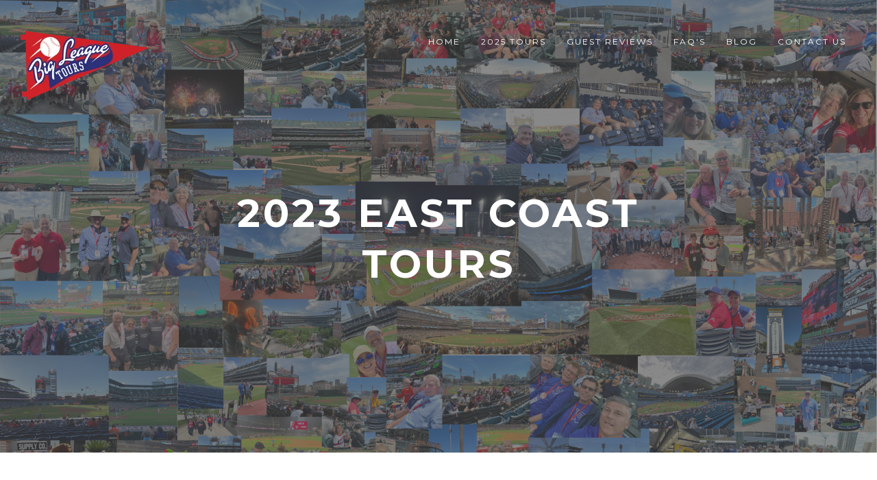

--- FILE ---
content_type: text/html; charset=UTF-8
request_url: https://www.bigleaguetours.com/2023-east-coast-tours
body_size: 4643
content:
<!doctype html><!--[if lt IE 7]> <html class="no-js lt-ie9 lt-ie8 lt-ie7" lang="en" > <![endif]--><!--[if IE 7]>    <html class="no-js lt-ie9 lt-ie8" lang="en" >        <![endif]--><!--[if IE 8]>    <html class="no-js lt-ie9" lang="en" >               <![endif]--><!--[if gt IE 8]><!--><html class="no-js" lang="en"><!--<![endif]--><head>
    <meta charset="utf-8">
    <meta http-equiv="X-UA-Compatible" content="IE=edge,chrome=1">
    <meta name="author" content="Big League Tours, Inc.">
    <meta name="description" content="">
    <meta name="generator" content="HubSpot">
    <title>2023 - East Coast Tours</title>
    <link rel="shortcut icon" href="https://www.bigleaguetours.com/hubfs/social-suggested-images/www.bigleaguetours.comhs-fshubfsNew*BLT_logo-Banner-1.png">
    
<meta name="viewport" content="width=device-width, initial-scale=1">

    <script src="/hs/hsstatic/jquery-libs/static-1.1/jquery/jquery-1.7.1.js"></script>
<script>hsjQuery = window['jQuery'];</script>
    <meta property="og:description" content="">
    <meta property="og:title" content="2023 - East Coast Tours">
    <meta name="twitter:description" content="">
    <meta name="twitter:title" content="2023 - East Coast Tours">

    

    
    <style>
a.cta_button{-moz-box-sizing:content-box !important;-webkit-box-sizing:content-box !important;box-sizing:content-box !important;vertical-align:middle}.hs-breadcrumb-menu{list-style-type:none;margin:0px 0px 0px 0px;padding:0px 0px 0px 0px}.hs-breadcrumb-menu-item{float:left;padding:10px 0px 10px 10px}.hs-breadcrumb-menu-divider:before{content:'›';padding-left:10px}.hs-featured-image-link{border:0}.hs-featured-image{float:right;margin:0 0 20px 20px;max-width:50%}@media (max-width: 568px){.hs-featured-image{float:none;margin:0;width:100%;max-width:100%}}.hs-screen-reader-text{clip:rect(1px, 1px, 1px, 1px);height:1px;overflow:hidden;position:absolute !important;width:1px}
</style>

    

    
    <link rel="canonical" href="https://www.bigleaguetours.com/2023-east-coast-tours">


<meta property="og:url" content="https://www.bigleaguetours.com/2023-east-coast-tours">
<meta name="twitter:card" content="summary">
<link rel="stylesheet" href="//7052064.fs1.hubspotusercontent-na1.net/hubfs/7052064/hub_generated/template_assets/DEFAULT_ASSET/1767723259071/template_layout.min.css">


<link rel="stylesheet" href="https://www.bigleaguetours.com/hubfs/hub_generated/template_assets/1/28145654387/1743583455851/template_stratus-style.min.css">




</head>
<body class="landing-page one-column   hs-content-id-53082426984 hs-site-page page hs-content-path-2023-east-coast-tours hs-content-name-2023-east-coast-tours  " style="">
    <div class="header-container-wrapper">
    <div class="header-container container-fluid">

<div class="row-fluid-wrapper row-depth-1 row-number-1 ">
<div class="row-fluid ">
<div class="span12 widget-span widget-type-global_group " style="" data-widget-type="global_group" data-x="0" data-w="12">
<div class="" data-global-widget-path="generated_global_groups/28145654388.html"><div class="row-fluid-wrapper row-depth-1 row-number-1 ">
<div class="row-fluid ">
<div class="span3 widget-span widget-type-custom_widget " style="" data-widget-type="custom_widget" data-x="0" data-w="3">
<div id="hs_cos_wrapper_module_158655063710159" class="hs_cos_wrapper hs_cos_wrapper_widget hs_cos_wrapper_type_module widget-type-rich_text" style="" data-hs-cos-general-type="widget" data-hs-cos-type="module"><span id="hs_cos_wrapper_module_158655063710159_" class="hs_cos_wrapper hs_cos_wrapper_widget hs_cos_wrapper_type_rich_text" style="" data-hs-cos-general-type="widget" data-hs-cos-type="rich_text"><p><img src="https://www.bigleaguetours.com/hs-fs/hubfs/New*BLT_logo-Banner-1.png?width=186&amp;height=102&amp;name=New*BLT_logo-Banner-1.png" alt="New*BLT_logo-Banner-1" width="186" height="102" style="width: 186px;" srcset="https://www.bigleaguetours.com/hs-fs/hubfs/New*BLT_logo-Banner-1.png?width=93&amp;height=51&amp;name=New*BLT_logo-Banner-1.png 93w, https://www.bigleaguetours.com/hs-fs/hubfs/New*BLT_logo-Banner-1.png?width=186&amp;height=102&amp;name=New*BLT_logo-Banner-1.png 186w, https://www.bigleaguetours.com/hs-fs/hubfs/New*BLT_logo-Banner-1.png?width=279&amp;height=153&amp;name=New*BLT_logo-Banner-1.png 279w, https://www.bigleaguetours.com/hs-fs/hubfs/New*BLT_logo-Banner-1.png?width=372&amp;height=204&amp;name=New*BLT_logo-Banner-1.png 372w, https://www.bigleaguetours.com/hs-fs/hubfs/New*BLT_logo-Banner-1.png?width=465&amp;height=255&amp;name=New*BLT_logo-Banner-1.png 465w, https://www.bigleaguetours.com/hs-fs/hubfs/New*BLT_logo-Banner-1.png?width=558&amp;height=306&amp;name=New*BLT_logo-Banner-1.png 558w" sizes="(max-width: 186px) 100vw, 186px"></p>
<p>&nbsp;</p></span></div>

</div><!--end widget-span -->
<div class="span9 widget-span widget-type-custom_widget custom-menu-primary" style="" data-widget-type="custom_widget" data-x="3" data-w="9">
<div id="hs_cos_wrapper_module_1558466883520239" class="hs_cos_wrapper hs_cos_wrapper_widget hs_cos_wrapper_type_module widget-type-menu" style="" data-hs-cos-general-type="widget" data-hs-cos-type="module">
<span id="hs_cos_wrapper_module_1558466883520239_" class="hs_cos_wrapper hs_cos_wrapper_widget hs_cos_wrapper_type_menu" style="" data-hs-cos-general-type="widget" data-hs-cos-type="menu"><div id="hs_menu_wrapper_module_1558466883520239_" class="hs-menu-wrapper active-branch flyouts hs-menu-flow-horizontal" role="navigation" data-sitemap-name="default" data-menu-id="172366899076" aria-label="Navigation Menu">
 <ul role="menu">
  <li class="hs-menu-item hs-menu-depth-1" role="none"><a href="https://www.bigleaguetours.com/homepage-2025" role="menuitem">Home</a></li>
  <li class="hs-menu-item hs-menu-depth-1 hs-item-has-children" role="none"><a href="javascript:;" aria-haspopup="true" aria-expanded="false" role="menuitem">2025 Tours</a>
   <ul role="menu" class="hs-menu-children-wrapper">
    <li class="hs-menu-item hs-menu-depth-2" role="none"><a href="https://www.bigleaguetours.com/japan-tour-2025" role="menuitem">Japan</a></li>
    <li class="hs-menu-item hs-menu-depth-2 hs-item-has-children" role="none"><a href="javascript:;" role="menuitem">East Coast</a>
     <ul role="menu" class="hs-menu-children-wrapper">
      <li class="hs-menu-item hs-menu-depth-3" role="none"><a href="https://www.bigleaguetours.com/east-coast-may-tour-2025" role="menuitem">East Coast May</a></li>
      <li class="hs-menu-item hs-menu-depth-3" role="none"><a href="https://www.bigleaguetours.com/classics-may-tour-2025" role="menuitem">Classics May</a></li>
      <li class="hs-menu-item hs-menu-depth-3" role="none"><a href="https://www.bigleaguetours.com/atlantic-beltway-may-tour-2025" role="menuitem">Atlantic Beltway May</a></li>
      <li class="hs-menu-item hs-menu-depth-3" role="none"><a href="https://www.bigleaguetours.com/east-coast-august-tour-2025" role="menuitem">East Coast August</a></li>
      <li class="hs-menu-item hs-menu-depth-3" role="none"><a href="https://www.bigleaguetours.com/atlantic-beltway-tour-august-2025" role="menuitem">Atlantic Beltway August</a></li>
      <li class="hs-menu-item hs-menu-depth-3" role="none"><a href="https://www.bigleaguetours.com/hall-of-fame-august-tour-2025" role="menuitem">Hall of Fame August</a></li>
     </ul></li>
    <li class="hs-menu-item hs-menu-depth-2" role="none"><a href="https://www.bigleaguetours.com/mideast-july-tour-2025" role="menuitem">Mideast</a></li>
    <li class="hs-menu-item hs-menu-depth-2 hs-item-has-children" role="none"><a href="javascript:;" role="menuitem">Midwest</a>
     <ul role="menu" class="hs-menu-children-wrapper">
      <li class="hs-menu-item hs-menu-depth-3" role="none"><a href="https://www.bigleaguetours.com/midwest-july-tour-2025" role="menuitem">Midwest July</a></li>
      <li class="hs-menu-item hs-menu-depth-3" role="none"><a href="https://www.bigleaguetours.com/windy-city-july-tour-2025" role="menuitem">Windy City July</a></li>
     </ul></li>
    <li class="hs-menu-item hs-menu-depth-2" role="none"><a href="https://www.bigleaguetours.com/southeast-april-tour-2025" role="menuitem">Southeast</a></li>
    <li class="hs-menu-item hs-menu-depth-2" role="none"><a href="https://www.bigleaguetours.com/southwest-april-2025" role="menuitem">Southwest</a></li>
    <li class="hs-menu-item hs-menu-depth-2 hs-item-has-children" role="none"><a href="javascript:;" role="menuitem">West Coast</a>
     <ul role="menu" class="hs-menu-children-wrapper">
      <li class="hs-menu-item hs-menu-depth-3" role="none"><a href="https://www.bigleaguetours.com/west-coast-june-tour-2025" role="menuitem">West Coast June</a></li>
      <li class="hs-menu-item hs-menu-depth-3" role="none"><a href="https://www.bigleaguetours.com/california-gold-june-tour-2025" role="menuitem">California Gold June</a></li>
      <li class="hs-menu-item hs-menu-depth-3" role="none"><a href="https://www.bigleaguetours.com/bay-area-plus-june-tour-2025" role="menuitem">Bay Area Plus June</a></li>
      <li class="hs-menu-item hs-menu-depth-3" role="none"><a href="https://www.bigleaguetours.com/southern-cal-june-tour-2025" role="menuitem">Southern Cal June</a></li>
     </ul></li>
   </ul></li>
  <li class="hs-menu-item hs-menu-depth-1" role="none"><a href="https://www.bigleaguetours.com/guest-reviews" role="menuitem">Guest Reviews</a></li>
  <li class="hs-menu-item hs-menu-depth-1" role="none"><a href="https://www.bigleaguetours.com/faq" role="menuitem">FAQ's</a></li>
  <li class="hs-menu-item hs-menu-depth-1" role="none"><a href="https://www.bigleaguetours.com/blog" role="menuitem">Blog</a></li>
  <li class="hs-menu-item hs-menu-depth-1" role="none"><a href="https://www.bigleaguetours.com/contact-us" role="menuitem">Contact Us</a></li>
 </ul>
</div></span></div>

</div><!--end widget-span -->
</div><!--end row-->
</div><!--end row-wrapper -->
</div>
</div><!--end widget-span -->
</div><!--end row-->
</div><!--end row-wrapper -->

    </div><!--end header -->
</div><!--end header wrapper -->

<div class="body-container-wrapper">
    <div class="body-container container-fluid">

<div class="row-fluid-wrapper row-depth-1 row-number-1 ">
<div class="row-fluid ">
<div class="span12 widget-span widget-type-custom_widget " style="" data-widget-type="custom_widget" data-x="0" data-w="12">
<div id="hs_cos_wrapper_module_1558446305132648" class="hs_cos_wrapper hs_cos_wrapper_widget hs_cos_wrapper_type_module" style="" data-hs-cos-general-type="widget" data-hs-cos-type="module"><div class="banner" style="background-image:url(https://www.bigleaguetours.com/hubfs/2023%20Collage%20for%20web-1.png)">
  <div class="banner-text page-center"><div class="row-fluid-wrapper row-depth-1 row-number-3 ">
<div class="row-fluid ">
<div class="span12 widget-span widget-type-rich_text banner-text page-center" data-widget-type="rich_text" data-x="0" data-w="12">
<div class="cell-wrapper layout-widget-wrapper">
<div>&nbsp;</div>
<h1 style="text-align: center;">2023 EAST COAST<br>TOURS</h1>
<div style="text-align: center;">&nbsp;</div>
</div>
</div>
</div>
</div></div>
</div></div>

</div><!--end widget-span -->
</div><!--end row-->
</div><!--end row-wrapper -->

<div class="row-fluid-wrapper row-depth-1 row-number-2 ">
<div class="row-fluid ">
<div class="span12 widget-span widget-type-cell page-center content-wrapper padding80tb" style="" data-widget-type="cell" data-x="0" data-w="12">

<div class="row-fluid-wrapper row-depth-1 row-number-3 ">
<div class="row-fluid ">
<div class="span12 widget-span widget-type-custom_widget " style="" data-widget-type="custom_widget" data-x="0" data-w="12">
<div id="hs_cos_wrapper_module_162930414962517" class="hs_cos_wrapper hs_cos_wrapper_widget hs_cos_wrapper_type_module widget-type-rich_text" style="" data-hs-cos-general-type="widget" data-hs-cos-type="module"><span id="hs_cos_wrapper_module_162930414962517_" class="hs_cos_wrapper hs_cos_wrapper_widget hs_cos_wrapper_type_rich_text" style="" data-hs-cos-general-type="widget" data-hs-cos-type="rich_text"><p><span style="background-color: transparent; color: #073763; font-size: 16px;">From the historic splendor of Fenway Park to the state-of-the-art fan experience of Nationals Park, each one of our East Coast Tours will visit some of the most iconic venues in Major League Baseball. Select your tour to fit your schedule and your bucket list. Choose a Full East Coast Tour to experience games at 6 ballparks plus enjoy a day at The National Baseball Hall of Fame on select tours; or pick a “mini” version for a short trip to select ballparks.</span></p></span></div>

</div><!--end widget-span -->
</div><!--end row-->
</div><!--end row-wrapper -->

<div class="row-fluid-wrapper row-depth-1 row-number-4 ">
<div class="row-fluid ">
<div class="span12 widget-span widget-type-cell main-content" style="" data-widget-type="cell" data-x="0" data-w="12">

<div class="row-fluid-wrapper row-depth-1 row-number-5 ">
<div class="row-fluid ">
<div class="span6 widget-span widget-type-custom_widget " style="" data-widget-type="custom_widget" data-x="0" data-w="6">
<div id="hs_cos_wrapper_module_162922415893432" class="hs_cos_wrapper hs_cos_wrapper_widget hs_cos_wrapper_type_module widget-type-rich_text" style="" data-hs-cos-general-type="widget" data-hs-cos-type="module"><span id="hs_cos_wrapper_module_162922415893432_" class="hs_cos_wrapper hs_cos_wrapper_widget hs_cos_wrapper_type_rich_text" style="" data-hs-cos-general-type="widget" data-hs-cos-type="rich_text"><p><img src="https://www.bigleaguetours.com/hs-fs/hub/134958/file-17616447.jpg?width=1014&amp;name=file-17616447.jpg" alt="fenway_park,_during_batting_practice" width="1014" loading="lazy" style="width: 1014px;" srcset="https://www.bigleaguetours.com/hs-fs/hub/134958/file-17616447.jpg?width=507&amp;name=file-17616447.jpg 507w, https://www.bigleaguetours.com/hs-fs/hub/134958/file-17616447.jpg?width=1014&amp;name=file-17616447.jpg 1014w, https://www.bigleaguetours.com/hs-fs/hub/134958/file-17616447.jpg?width=1521&amp;name=file-17616447.jpg 1521w, https://www.bigleaguetours.com/hs-fs/hub/134958/file-17616447.jpg?width=2028&amp;name=file-17616447.jpg 2028w, https://www.bigleaguetours.com/hs-fs/hub/134958/file-17616447.jpg?width=2535&amp;name=file-17616447.jpg 2535w, https://www.bigleaguetours.com/hs-fs/hub/134958/file-17616447.jpg?width=3042&amp;name=file-17616447.jpg 3042w" sizes="(max-width: 1014px) 100vw, 1014px"></p>
<div>&nbsp;</div>
<div><span style="color: #073763;"><strong><span style="font-size: 16px;">Atlantic Beltway</span><br></strong></span><span style="font-size: 16px; color: #073763;">This Atlantic Beltway Tour starts in Washington D.C. with a game at Nationals Park. From there, the group travels to Baltimore for a game. A game in Philadelphia finishes out the trip. Guests will enjoy premium seats, great hotels, and all the Big League Tours extras. Make plans to join us.&nbsp;</span></div>
<div><span style="background-color: transparent; color: #073763;">&nbsp;<br><span style="color: #ff0201;"><a href="https://www.bigleaguetours.com/atlantic-beltway-tour-june-2023" rel="noopener" target="_blank" style="font-weight: bold; text-decoration: underline; color: #ff0201;">Atlantic Beltway June Tour, June 20-25, 2023</a></span><br></span></div>
<div><span style="text-decoration: underline; color: #ff0201;"><span style="background-color: transparent; font-weight: bold;"><a href="https://www.bigleaguetours.com/atlantic-beltway-tour-august-2023" rel="noopener" target="_blank" style="color: #ff0201; text-decoration: underline;">Atlantic Beltway August Tour, August 1-6, 2023</a></span></span></div>
<div><span style="text-decoration: underline; color: #ff0201;"><span style="background-color: transparent; font-weight: bold;">&nbsp;</span></span></div>
<div><span style="background-color: transparent; color: #073763;">&nbsp;</span></div>
<div><img src="https://www.bigleaguetours.com/hs-fs/hubfs/hall%20of%20fame.jpg?width=482&amp;name=hall%20of%20fame.jpg" alt="hall of fame" width="482" loading="lazy" style="width: 482px;" srcset="https://www.bigleaguetours.com/hs-fs/hubfs/hall%20of%20fame.jpg?width=241&amp;name=hall%20of%20fame.jpg 241w, https://www.bigleaguetours.com/hs-fs/hubfs/hall%20of%20fame.jpg?width=482&amp;name=hall%20of%20fame.jpg 482w, https://www.bigleaguetours.com/hs-fs/hubfs/hall%20of%20fame.jpg?width=723&amp;name=hall%20of%20fame.jpg 723w, https://www.bigleaguetours.com/hs-fs/hubfs/hall%20of%20fame.jpg?width=964&amp;name=hall%20of%20fame.jpg 964w, https://www.bigleaguetours.com/hs-fs/hubfs/hall%20of%20fame.jpg?width=1205&amp;name=hall%20of%20fame.jpg 1205w, https://www.bigleaguetours.com/hs-fs/hubfs/hall%20of%20fame.jpg?width=1446&amp;name=hall%20of%20fame.jpg 1446w" sizes="(max-width: 482px) 100vw, 482px"></div>
<div>&nbsp;</div>
<div>&nbsp;</div></span></div>

</div><!--end widget-span -->
<div class="span6 widget-span widget-type-custom_widget " style="" data-widget-type="custom_widget" data-x="6" data-w="6">
<div id="hs_cos_wrapper_module_162922416199134" class="hs_cos_wrapper hs_cos_wrapper_widget hs_cos_wrapper_type_module widget-type-rich_text" style="" data-hs-cos-general-type="widget" data-hs-cos-type="module"><span id="hs_cos_wrapper_module_162922416199134_" class="hs_cos_wrapper hs_cos_wrapper_widget hs_cos_wrapper_type_rich_text" style="" data-hs-cos-general-type="widget" data-hs-cos-type="rich_text"><div><span style="color: #073763;"><span style="font-size: 16px; background-color: #ffffff; color: #073763;">&nbsp;</span></span></div>
<div><span style="color: #073763;"><strong><span style="font-size: 16px; background-color: #ffffff; color: #073763;">East Coast&nbsp;</span><br></strong></span><span style="font-size: 16px; background-color: #ffffff; color: #073763;">The most popular tour every season is the East Coast Tour. Guests will enjoy games at the most iconic ballparks in Major League Baseball plus spend a day at the Hall of Fame. You’ll visit Washington D.C, Baltimore, Philadelphia, New York, Cooperstown &amp; Boston on this extensive tour. Book soon to guarantee your spot!<br></span><span style="font-size: 16px; background-color: #ffffff; color: #073763;"><br></span></div>
<div><span style="text-decoration: underline; color: #ff0201;"><span style="font-size: 16px; background-color: #ffffff; font-weight: bold;"><a href="https://www.bigleaguetours.com/east-coast-tour-june-2023" rel="noopener" target="_blank" style="color: #ff0201; text-decoration: underline;">East Coast June Tour, June 20-29, 2023</a></span></span></div>
<div><span style="text-decoration: underline; color: #ff0201;"><span style="font-size: 16px; background-color: #ffffff; font-weight: bold;"><a href="https://www.bigleaguetours.com/east-coast-tour-august-2023" rel="noopener" target="_blank" style="color: #ff0201; text-decoration: underline;">East Coast August Tour, August 1-10, 2023</a></span></span></div>
<div><span style="font-size: 16px; background-color: #ffffff; color: #073763;">&nbsp;</span></div>
<div><span style="background-color: transparent; color: #073763;"><img src="https://www.bigleaguetours.com/hs-fs/hubfs/IMG_0157.jpeg?width=481&amp;name=IMG_0157.jpeg" alt="IMG_0157" width="481" loading="lazy" style="width: 481px;" srcset="https://www.bigleaguetours.com/hs-fs/hubfs/IMG_0157.jpeg?width=241&amp;name=IMG_0157.jpeg 241w, https://www.bigleaguetours.com/hs-fs/hubfs/IMG_0157.jpeg?width=481&amp;name=IMG_0157.jpeg 481w, https://www.bigleaguetours.com/hs-fs/hubfs/IMG_0157.jpeg?width=722&amp;name=IMG_0157.jpeg 722w, https://www.bigleaguetours.com/hs-fs/hubfs/IMG_0157.jpeg?width=962&amp;name=IMG_0157.jpeg 962w, https://www.bigleaguetours.com/hs-fs/hubfs/IMG_0157.jpeg?width=1203&amp;name=IMG_0157.jpeg 1203w, https://www.bigleaguetours.com/hs-fs/hubfs/IMG_0157.jpeg?width=1443&amp;name=IMG_0157.jpeg 1443w" sizes="(max-width: 481px) 100vw, 481px"></span></div>
<div>
<div>&nbsp;</div>
<div>
<div><span style="color: #073763;"><strong><span style="font-size: 16px;"><br>Hall of Fame&nbsp;</span><br></strong></span><span style="font-size: 16px; color: #073763;">The Hall of Fame Tour features the most iconic venues in all of Major League Baseball. Guests will have premium seats for the games at Citi Field, Yankee Stadium, and Fenway Park; plus a day at the Hall of Fame in Cooperstown. Great hotels, free time to explore, and all the Big League Tours extras are included.&nbsp;</span></div>
</div>
<div>&nbsp;</div>
<div><span style="color: #ff0201;"><a href="https://www.bigleaguetours.com/hall-of-fame-tour-june-2023" rel="noopener" target="_blank" style="font-weight: bold; text-decoration: underline; color: #ff0201;">Hall of Fame June Tour, June 25-29, 2023</a></span></div>
<div><span style="color: #ff0201;"><a href="https://www.bigleaguetours.com/hall-of-fame-tour-august-2023" rel="noopener" target="_blank" style="font-weight: bold; text-decoration: underline; color: #ff0201;">Hall of Fame August Tour, August 6-10, 2023</a></span></div>
</div></span></div>

</div><!--end widget-span -->
</div><!--end row-->
</div><!--end row-wrapper -->

</div><!--end widget-span -->
</div><!--end row-->
</div><!--end row-wrapper -->

</div><!--end widget-span -->
</div><!--end row-->
</div><!--end row-wrapper -->

    </div><!--end body -->
</div><!--end body wrapper -->

<div class="footer-container-wrapper">
    <div class="footer-container container-fluid">

<div class="row-fluid-wrapper row-depth-1 row-number-1 ">
<div class="row-fluid ">
<div class="span12 widget-span widget-type-global_group " style="" data-widget-type="global_group" data-x="0" data-w="12">
<div class="" data-global-widget-path="generated_global_groups/28145642180.html"><div class="row-fluid-wrapper row-depth-1 row-number-1 ">
<div class="row-fluid ">
<div class="span12 widget-span widget-type-cell footer-social" style="" data-widget-type="cell" data-x="0" data-w="12">

<div class="row-fluid-wrapper row-depth-1 row-number-2 ">
<div class="row-fluid ">
<div class="span12 widget-span widget-type-cell page-center" style="" data-widget-type="cell" data-x="0" data-w="12">

<div class="row-fluid-wrapper row-depth-1 row-number-3 ">
<div class="row-fluid ">
<div class="span12 widget-span widget-type-custom_widget " style="" data-widget-type="custom_widget" data-x="0" data-w="12">
<div id="hs_cos_wrapper_module_14059481653064761" class="hs_cos_wrapper hs_cos_wrapper_widget hs_cos_wrapper_type_module widget-type-follow_me" style="" data-hs-cos-general-type="widget" data-hs-cos-type="module">


<div>
  <a href="https://www.bigleaguetours.com/blog/rss.xml" target="_blank" rel="noopener" class="fm_button fm_rss" style="text-decoration: none" aria-label="Follow me link: rss"><span style="background-image:url('//7528315.fs1.hubspotusercontent-na1.net/hubfs/7528315/raw_assets/public/mV0_d-web-default-modules_hubspot/img/rss_legacy_color.png'); background-size: 100%; width: 32px; height: 32px; display: inline-block; cursor: pointer;"></span></a><a href="https://twitter.com/BigLeagueTours" target="_blank" rel="noopener" class="fm_button fm_twitter" style="text-decoration: none" aria-label="Follow me link: twitter"><span style="background-image:url('//7528315.fs1.hubspotusercontent-na1.net/hubfs/7528315/raw_assets/public/mV0_d-web-default-modules_hubspot/img/twitter_legacy_color.png'); background-size: 100%; width: 32px; height: 32px; display: inline-block; cursor: pointer;"></span></a>
</div></div>

</div><!--end widget-span -->
</div><!--end row-->
</div><!--end row-wrapper -->

</div><!--end widget-span -->
</div><!--end row-->
</div><!--end row-wrapper -->

</div><!--end widget-span -->
</div><!--end row-->
</div><!--end row-wrapper -->

<div class="row-fluid-wrapper row-depth-1 row-number-4 ">
<div class="row-fluid ">
<div class="span12 widget-span widget-type-cell page-center" style="" data-widget-type="cell" data-x="0" data-w="12">

<div class="row-fluid-wrapper row-depth-1 row-number-5 ">
<div class="row-fluid ">
<div class="span12 widget-span widget-type-custom_widget footer-text" style="" data-widget-type="custom_widget" data-x="0" data-w="12">
<div id="hs_cos_wrapper_module_1558445148331185" class="hs_cos_wrapper hs_cos_wrapper_widget hs_cos_wrapper_type_module widget-type-rich_text" style="" data-hs-cos-general-type="widget" data-hs-cos-type="module"><span id="hs_cos_wrapper_module_1558445148331185_" class="hs_cos_wrapper hs_cos_wrapper_widget hs_cos_wrapper_type_rich_text" style="" data-hs-cos-general-type="widget" data-hs-cos-type="rich_text"><p>1060 N Capitol Ave Ste 3-101, Indianapolis IN 46204 317.534.2475 <a href="mailto:info@bigleaguetours.com" rel=" noopener">INFO@BIGLEAGUETOURS.COM</a></p>
<p>Terms and Conditions <a href="//www.bigleaguetours.com/terms" rel=" noopener">www.bigleaguetours.com/terms</a></p></span></div>

</div><!--end widget-span -->
</div><!--end row-->
</div><!--end row-wrapper -->

<div class="row-fluid-wrapper row-depth-1 row-number-6 ">
<div class="row-fluid ">
<div class="span12 widget-span widget-type-custom_widget copyright" style="" data-widget-type="custom_widget" data-x="0" data-w="12">
<div id="hs_cos_wrapper_module_1558445458079444" class="hs_cos_wrapper hs_cos_wrapper_widget hs_cos_wrapper_type_module widget-type-rich_text" style="" data-hs-cos-general-type="widget" data-hs-cos-type="module"><span id="hs_cos_wrapper_module_1558445458079444_" class="hs_cos_wrapper hs_cos_wrapper_widget hs_cos_wrapper_type_rich_text" style="" data-hs-cos-general-type="widget" data-hs-cos-type="rich_text">Copyright 2023 | Designed by <a href="//www.hubspot.com">HubSpot</a></span></div>

</div><!--end widget-span -->
</div><!--end row-->
</div><!--end row-wrapper -->

</div><!--end widget-span -->
</div><!--end row-->
</div><!--end row-wrapper -->

<div class="row-fluid-wrapper row-depth-1 row-number-7 ">
<div class="row-fluid ">
<div class="span12 widget-span widget-type-custom_widget back-to-top" style="" data-widget-type="custom_widget" data-x="0" data-w="12">
<div id="hs_cos_wrapper_module_14059495414178808" class="hs_cos_wrapper hs_cos_wrapper_widget hs_cos_wrapper_type_module" style="" data-hs-cos-general-type="widget" data-hs-cos-type="module"></div>

</div><!--end widget-span -->
</div><!--end row-->
</div><!--end row-wrapper -->
</div>
</div><!--end widget-span -->
</div><!--end row-->
</div><!--end row-wrapper -->

    </div><!--end footer -->
</div><!--end footer wrapper -->

    
<!-- HubSpot performance collection script -->
<script defer src="/hs/hsstatic/content-cwv-embed/static-1.1293/embed.js"></script>
<script src="https://www.bigleaguetours.com/hubfs/hub_generated/template_assets/1/28145982614/1743583458793/template_stratus-main.min.js"></script>
<script>
var hsVars = hsVars || {}; hsVars['language'] = 'en';
</script>

<script src="/hs/hsstatic/cos-i18n/static-1.53/bundles/project.js"></script>
<script src="/hs/hsstatic/keyboard-accessible-menu-flyouts/static-1.17/bundles/project.js"></script>
<script src="https://www.bigleaguetours.com/hubfs/hub_generated/module_assets/1/28145737412/1743678249214/module_Stratus_-_Parallax_Banner.min.js"></script>

<!-- Start of HubSpot Analytics Code -->
<script type="text/javascript">
var _hsq = _hsq || [];
_hsq.push(["setContentType", "standard-page"]);
_hsq.push(["setCanonicalUrl", "https:\/\/www.bigleaguetours.com\/2023-east-coast-tours"]);
_hsq.push(["setPageId", "53082426984"]);
_hsq.push(["setContentMetadata", {
    "contentPageId": 53082426984,
    "legacyPageId": "53082426984",
    "contentFolderId": null,
    "contentGroupId": null,
    "abTestId": null,
    "languageVariantId": 53082426984,
    "languageCode": null,
    
    
}]);
</script>

<script type="text/javascript" id="hs-script-loader" async defer src="/hs/scriptloader/134958.js"></script>
<!-- End of HubSpot Analytics Code -->


<script type="text/javascript">
var hsVars = {
    render_id: "52d8d534-8e99-498a-9d6f-dc77e6941d81",
    ticks: 1767759831918,
    page_id: 53082426984,
    
    content_group_id: 0,
    portal_id: 134958,
    app_hs_base_url: "https://app.hubspot.com",
    cp_hs_base_url: "https://cp.hubspot.com",
    language: "en",
    analytics_page_type: "standard-page",
    scp_content_type: "",
    
    analytics_page_id: "53082426984",
    category_id: 1,
    folder_id: 0,
    is_hubspot_user: false
}
</script>


<script defer src="/hs/hsstatic/HubspotToolsMenu/static-1.432/js/index.js"></script>




    
    <!-- Generated by the HubSpot Template Builder - template version 1.03 -->

</body></html>

--- FILE ---
content_type: text/css
request_url: https://www.bigleaguetours.com/hubfs/hub_generated/template_assets/1/28145654387/1743583455851/template_stratus-style.min.css
body_size: 8432
content:
@import url('https://fonts.googleapis.com/css?family=Montserrat:100,100i,300,300i,400,400i,600,600i,700,700i');@import url(//designers.hubspot.com/hs-fs/hub/327485/file-2054199286-css/font-awesome.css);img{max-width:100%;height:auto;border:0;-ms-interpolation-mode:bicubic;vertical-align:bottom}img.alignRight,img.alignright{margin:0 0 5px 15px}img.alignLeft,img.alignleft{margin:0 15px 5px 0}.row-fluid [class*="span"]{min-height:1px}.hs-blog-social-share .hs-blog-social-share-list{margin:0;list-style:none !important}.hs-blog-social-share .hs-blog-social-share-list .hs-blog-social-share-item{height:30px;list-style:none !important}@media(max-width:479px){.hs-blog-social-share .hs-blog-social-share-list .hs-blog-social-share-item:nth-child(2){float:none !important}}.hs-blog-social-share .hs-blog-social-share-list .hs-blog-social-share-item .fb-like>span{vertical-align:top !important}#recaptcha_response_field{width:auto !important;display:inline-block !important}#recaptcha_table td{line-height:0}.recaptchatable #recaptcha_response_field{min-height:0;line-height:12px}@media all and (max-width:400px){#captcha_wrapper,#recaptcha_area,#recaptcha_area table#recaptcha_table,#recaptcha_area table#recaptcha_table .recaptcha_r1_c1{width:auto !important;overflow:hidden}#recaptcha_area table#recaptcha_table .recaptcha_r4_c4{width:67px !important}#recaptcha_area table#recaptcha_table #recaptcha_image{width:280px !important}}video{max-width:100%;height:auto}#calroot{width:202px !important;line-height:normal}#calroot,#calroot *,#calroot *:before,#calroot *:after{-webkit-box-sizing:content-box;-moz-box-sizing:content-box;box-sizing:content-box}#calroot select{min-height:0 !important;padding:1px 2px !important;font-family:"Lucida Grande","Lucida Sans Unicode","Bitstream Vera Sans","Trebuchet MS",Verdana,sans-serif !important;font-size:10px !important;line-height:18px !important;font-weight:normal !important}#caldays{margin-bottom:4px}.hs-responsive-embed,.hs-responsive-embed.hs-responsive-embed-youtube,.hs-responsive-embed.hs-responsive-embed-wistia,.hs-responsive-embed.hs-responsive-embed-vimeo{position:relative;height:0;overflow:hidden;padding-bottom:56.25%;padding-top:30px;padding-left:0;padding-right:0}.hs-responsive-embed iframe,.hs-responsive-embed object,.hs-responsive-embed embed{position:absolute;top:0;left:0;width:100%;height:100%;border:0}.hs-responsive-embed.hs-responsive-embed-instagram{padding-top:0px;padding-bottom:116.01%}.hs-responsive-embed.hs-responsive-embed-pinterest{height:auto;overflow:visible;padding:0}.hs-responsive-embed.hs-responsive-embed-pinterest iframe{position:static;width:auto;height:auto}iframe[src^="http://www.slideshare.net/slideshow/embed_code/"]{width:100%;max-width:100%}@media(max-width:568px){iframe{max-width:100%}}textarea,input[type="text"],input[type="password"],input[type="datetime"],input[type="datetime-local"],input[type="date"],input[type="month"],input[type="time"],input[type="week"],input[type="number"],input[type="email"],input[type="url"],input[type="search"],input[type="tel"],input[type="color"] select{display:inline-block;-webkit-box-sizing:border-box;-moz-box-sizing:border-box;box-sizing:border-box}.hs-form fieldset[class*="form-columns"] input[type="checkbox"].hs-input,.hs-form fieldset[class*="form-columns"] input[type="radio"].hs-input{width:auto}#email-prefs-form .email-edit{width:100% !important;max-width:507px !important}#hs-pwd-widget-password{height:auto !important}.hs-menu-wrapper ul{padding:0}.hs-menu-wrapper.hs-menu-flow-horizontal ul{list-style:none;margin:0}.hs-menu-wrapper.hs-menu-flow-horizontal>ul{display:inline-block}.hs-menu-wrapper.hs-menu-flow-horizontal>ul:before{content:" ";display:table}.hs-menu-wrapper.hs-menu-flow-horizontal>ul:after{content:" ";display:table;clear:both}.hs-menu-wrapper.hs-menu-flow-horizontal>ul li.hs-menu-depth-1{float:left}.hs-menu-wrapper.hs-menu-flow-horizontal>ul li a{display:inline-block}.hs-menu-wrapper.hs-menu-flow-horizontal>ul li.hs-item-has-children{position:relative}.hs-menu-wrapper.hs-menu-flow-horizontal.flyouts>ul li.hs-item-has-children ul.hs-menu-children-wrapper{visibility:hidden;opacity:0;-webkit-transition:opacity .4s;position:absolute;z-index:10;left:0}.hs-menu-wrapper.hs-menu-flow-horizontal>ul li.hs-item-has-children ul.hs-menu-children-wrapper li a{display:block;white-space:nowrap}.hs-menu-wrapper.hs-menu-flow-horizontal.flyouts>ul li.hs-item-has-children ul.hs-menu-children-wrapper li.hs-item-has-children ul.hs-menu-children-wrapper{left:100%;top:0}.hs-menu-wrapper.hs-menu-flow-horizontal.flyouts>ul li.hs-item-has-children:hover>ul.hs-menu-children-wrapper{opacity:1;visibility:visible}.row-fluid-wrapper:last-child .hs-menu-wrapper.hs-menu-flow-horizontal>ul{margin-bottom:0}.hs-menu-wrapper.hs-menu-flow-horizontal.hs-menu-show-active-branch{position:relative}.hs-menu-wrapper.hs-menu-flow-horizontal.hs-menu-show-active-branch>ul{margin-bottom:0}.hs-menu-wrapper.hs-menu-flow-horizontal.hs-menu-show-active-branch>ul li.hs-item-has-children{position:static}.hs-menu-wrapper.hs-menu-flow-horizontal.hs-menu-show-active-branch>ul li.hs-item-has-children ul.hs-menu-children-wrapper{display:none}.hs-menu-wrapper.hs-menu-flow-horizontal.hs-menu-show-active-branch>ul li.hs-item-has-children.active-branch>ul.hs-menu-children-wrapper{display:block;visibility:visible;opacity:1}.hs-menu-wrapper.hs-menu-flow-horizontal.hs-menu-show-active-branch>ul li.hs-item-has-children.active-branch>ul.hs-menu-children-wrapper:before{content:" ";display:table}.hs-menu-wrapper.hs-menu-flow-horizontal.hs-menu-show-active-branch>ul li.hs-item-has-children.active-branch>ul.hs-menu-children-wrapper:after{content:" ";display:table;clear:both}.hs-menu-wrapper.hs-menu-flow-horizontal.hs-menu-show-active-branch>ul li.hs-item-has-children.active-branch>ul.hs-menu-children-wrapper>li{float:left}.hs-menu-wrapper.hs-menu-flow-horizontal.hs-menu-show-active-branch>ul li.hs-item-has-children.active-branch>ul.hs-menu-children-wrapper>li a{display:inline-block}.hs-menu-wrapper.hs-menu-flow-vertical{width:100%}.hs-menu-wrapper.hs-menu-flow-vertical ul{list-style:none;margin:0}.hs-menu-wrapper.hs-menu-flow-vertical li a{display:block}.hs-menu-wrapper.hs-menu-flow-vertical>ul{margin-bottom:0}.hs-menu-wrapper.hs-menu-flow-vertical>ul li.hs-menu-depth-1>a{width:auto}.hs-menu-wrapper.hs-menu-flow-vertical>ul li.hs-item-has-children{position:relative}.hs-menu-wrapper.hs-menu-flow-vertical.flyouts>ul li.hs-item-has-children ul.hs-menu-children-wrapper{visibility:hidden;opacity:0;-webkit-transition:opacity .4s;position:absolute;z-index:10;left:0}.hs-menu-wrapper.hs-menu-flow-vertical>ul li.hs-item-has-children ul.hs-menu-children-wrapper li a{display:block;white-space:nowrap}.hs-menu-wrapper.hs-menu-flow-vertical.flyouts>ul li.hs-item-has-children ul.hs-menu-children-wrapper{left:100%;top:0}.hs-menu-wrapper.hs-menu-flow-vertical.flyouts>ul li.hs-item-has-children:hover>ul.hs-menu-children-wrapper{opacity:1;visibility:visible}@media(max-width:767px){.hs-menu-wrapper,.hs-menu-wrapper *{-webkit-box-sizing:border-box;-moz-box-sizing:border-box;box-sizing:border-box;display:block;width:100%}.hs-menu-wrapper.hs-menu-flow-horizontal ul{list-style:none;margin:0;display:block}.hs-menu-wrapper.hs-menu-flow-horizontal>ul{display:block}.hs-menu-wrapper.hs-menu-flow-horizontal>ul li.hs-menu-depth-1{float:none}.hs-menu-wrapper.hs-menu-flow-horizontal>ul li a,.hs-menu-wrapper.hs-menu-flow-horizontal>ul li.hs-item-has-children ul.hs-menu-children-wrapper li a,.hs-menu-wrapper.hs-menu-flow-horizontal.hs-menu-show-active-branch>ul li.hs-item-has-children.active-branch>ul.hs-menu-children-wrapper>li a{display:block}.hs-menu-wrapper.hs-menu-flow-horizontal>ul li.hs-item-has-children ul.hs-menu-children-wrapper{visibility:visible !important;opacity:1 !important;position:static !important}.hs-menu-wrapper.hs-menu-flow-horizontal ul ul ul{padding:0}.hs-menu-wrapper.hs-menu-flow-horizontal>ul li.hs-item-has-children ul.hs-menu-children-wrapper li a{white-space:normal}.hs-menu-wrapper.hs-menu-flow-vertical.flyouts>ul li.hs-item-has-children ul.hs-menu-children-wrapper{position:static;opacity:1;visibility:visible}}.hs-menu-wrapper.hs-menu-flow-vertical.no-flyouts .hs-menu-children-wrapper{visibility:visible;opacity:1}.hs-menu-wrapper.hs-menu-flow-horizontal.no-flyouts>ul li.hs-item-has-children ul.hs-menu-children-wrapper{display:block;visibility:visible;opacity:1}.widget-type-space{visibility:hidden}.hs-author-social-links{display:inline-block}.hs-author-social-links a.hs-author-social-link{width:24px;height:24px;border-width:0px;border:0px;line-height:24px;background-size:24px 24px;background-repeat:no-repeat;display:inline-block;text-indent:-99999px}.hs-author-social-links a.hs-author-social-link.hs-social-facebook{background-image:url("//static.hubspot.com/final/img/common/icons/social/facebook-24x24.png")}.hs-author-social-links a.hs-author-social-link.hs-social-linkedin{background-image:url("//static.hubspot.com/final/img/common/icons/social/linkedin-24x24.png")}.hs-author-social-links a.hs-author-social-link.hs-social-twitter{background-image:url("//static.hubspot.com/final/img/common/icons/social/twitter-24x24.png")}.hs-author-social-links a.hs-author-social-link.hs-social-google-plus{background-image:url("//static.hubspot.com/final/img/common/icons/social/googleplus-24x24.png")}.hs-cta-wrapper a{box-sizing:content-box;-moz-box-sizing:content-box;-webkit-box-sizing:content-box}.hs_cos_wrapper_type_image_slider{display:block;overflow:hidden}.hs_cos_flex-container a:active,.hs_cos_flex-slider a:active,.hs_cos_flex-container a:focus,.hs_cos_flex-slider a:focus{outline:0}.hs_cos_flex-slides,.hs_cos_flex-control-nav,.hs_cos_flex-direction-nav{margin:0;padding:0;list-style:none}.hs_cos_flex-slider{margin:0 0 60px;padding:0;background:#fff;border:0;position:relative;-webkit-border-radius:4px;-moz-border-radius:4px;-o-border-radius:4px;border-radius:4px;zoom:1}.hs_cos_flex-viewport{max-height:2000px;-webkit-transition:all 1s ease;-moz-transition:all 1s ease;transition:all 1s ease}.loading .hs_cos_flex-viewport{max-height:300px}.hs_cos_flex-slider .hs_cos_flex-slides{zoom:1}.carousel li{margin-right:5px}.hs_cos_flex-slider .hs_cos_flex-slides>li{display:none;-webkit-backface-visibility:hidden;position:relative}.hs_cos_flex-slider .hs_cos_flex-slides img{width:100%;display:block;border-radius:0px}.hs_cos_flex-pauseplay span{text-transform:capitalize}.hs_cos_flex-slides:after{content:".";display:block;clear:both;visibility:hidden;line-height:0;height:0}html[xmlns] .hs_cos_flex-slides{display:block}* html .hs_cos_flex-slides{height:1%}.hs_cos_flex-direction-nav{*height:0}.hs_cos_flex-direction-nav a{width:30px;height:30px;margin:-20px 0 0;display:block;background:url("//cdn2.hubspotqa.net/local/hub/124/file-52894-png/bg_direction_nav.png") no-repeat 0 0;position:absolute;top:50%;z-index:10;cursor:pointer;text-indent:-9999px;opacity:0;-webkit-transition:all .3s ease}.hs_cos_flex-direction-nav .hs_cos_flex-next{background-position:100% 0;right:-36px}.hs_cos_flex-direction-nav .hs_cos_flex-prev{left:-36px}.hs_cos_flex-slider:hover .hs_cos_flex-next{opacity:.8;right:5px}.hs_cos_flex-slider:hover .hs_cos_flex-prev{opacity:.8;left:5px}.hs_cos_flex-slider:hover .hs_cos_flex-next:hover,.hs_cos_flex-slider:hover .hs_cos_flex-prev:hover{opacity:1}.hs_cos_flex-direction-nav .hs_cos_flex-disabled{opacity:.3 !important;filter:alpha(opacity=30);cursor:default}.hs_cos_flex_thumbnavs-direction-nav{margin:0px;padding:0px;list-style:none}.hs_cos_flex_thumbnavs-direction-nav{*height:0}.hs_cos_flex_thumbnavs-direction-nav a{width:30px;height:140px;margin:-60px 0 0;display:block;background:url("//cdn2.hubspotqa.net/local/hub/124/file-52894-png/bg_direction_nav.png") no-repeat 0 40%;position:absolute;top:50%;z-index:10;cursor:pointer;text-indent:-9999px;opacity:1;-webkit-transition:all .3s ease}.hs_cos_flex_thumbnavs-direction-nav .hs_cos_flex_thumbnavs-next{background-position:100% 40%;right:0px}.hs_cos_flex_thumbnavs-direction-nav .hs_cos_flex_thumbnavs-prev{left:0px}.hs-cos-flex-slider-control-panel img{cursor:pointer}.hs-cos-flex-slider-control-panel img:hover{opacity:.8}.hs-cos-flex-slider-control-panel{margin-top:-30px}.hs_cos_flex-control-nav{width:100%;position:absolute;bottom:-40px;text-align:center}.hs_cos_flex-control-nav li{margin:0 6px;display:inline-block;zoom:1;*display:inline}.hs_cos_flex-control-paging li a{width:11px;height:11px;display:block;background:#666;background:rgba(0,0,0,0.5);cursor:pointer;text-indent:-9999px;-webkit-border-radius:20px;-moz-border-radius:20px;-o-border-radius:20px;border-radius:20px;box-shadow:inset 0 0 3px rgba(0,0,0,0.3)}.hs_cos_flex-control-paging li a:hover{background:#333;background:rgba(0,0,0,0.7)}.hs_cos_flex-control-paging li a.hs_cos_flex-active{background:#000;background:rgba(0,0,0,0.9);cursor:default}.hs_cos_flex-control-thumbs{margin:5px 0 0;position:static;overflow:hidden}.hs_cos_flex-control-thumbs li{width:25%;float:left;margin:0}.hs_cos_flex-control-thumbs img{width:100%;display:block;opacity:.7;cursor:pointer}.hs_cos_flex-control-thumbs img:hover{opacity:1}.hs_cos_flex-control-thumbs .hs_cos_flex-active{opacity:1;cursor:default}@media screen and (max-width:860px){.hs_cos_flex-direction-nav .hs_cos_flex-prev{opacity:1;left:0}.hs_cos_flex-direction-nav .hs_cos_flex-next{opacity:1;right:0}}.hs_cos_flex-slider .caption{background-color:black;position:static;font-size:2em;line-height:1.1em;color:white;padding:0px 5% 0px 5%;width:100%;top:40%;text-align:center}.hs_cos_flex-slider .superimpose .caption{color:white;font-size:3em;line-height:1.1em;position:absolute;padding:0px 5% 0px 5%;width:90%;top:40%;text-align:center;background-color:transparent}@media all and (max-width:400px){.hs_cos_flex-slider .superimpose .caption{background-color:black;position:static;font-size:2em;line-height:1.1em;color:white;width:90%;padding:0px 5% 0px 5%;top:40%;text-align:center}}.hs_cos_flex-slider h1,.hs_cos_flex-slider h2,.hs_cos_flex-slider h3,.hs_cos_flex-slider h4,.hs_cos_flex-slider h5,.hs_cos_flex-slider h6,.hs_cos_flex-slider p{color:white}.hs-gallery-thumbnails li{display:inline-block;margin:0px;padding:0px;margin-right:-4px}.hs-gallery-thumbnails.fixed-height li img{max-height:150px;margin:0px;padding:0px;border-width:0px}pre{overflow-x:auto}table pre{white-space:pre-wrap}table tr td img{max-width:initial}.comment{margin:10px 0 10px 0}.hs_cos_wrapper_type_rich_text,.hs_cos_wrapper_type_text,.hs_cos_wrapper_type_header,.hs_cos_wrapper_type_section_header,.hs_cos_wrapper_type_raw_html,.hs_cos_wrapper_type_raw_jinja,.hs_cos_wrapper_type_page_footer{word-wrap:break-word}article,aside,details,figcaption,figure,footer,header,hgroup,nav,section{display:block}audio,canvas,video{display:inline-block;*display:inline;*zoom:1}audio:not([controls]){display:none}.wp-float-left{float:left;margin:0 20px 20px 0}.wp-float-right{float:right;margin:0 0 20px 20px}#map_canvas img,.google-maps img{max-width:none}.accordion{margin-bottom:20px}.accordion_group{margin-bottom:2px;border:1px solid;border-radius:4px;background:#f0f0f0;padding:5px 10px}.accordion_header{cursor:pointer;font-size:18px;line-height:24px;width:100%;padding:10px 15px 10px 25px}.accordion_content{padding:10px 15px 10px 25px}.accordion_group .accordion_icon{position:relative}.accordion_group .accordion_icon::before,.accordion_group .accordion_icon::after{content:'';display:block;position:absolute;top:50%;right:8px;width:15px;height:2px;margin-top:10px;-webkit-transform-origin:50% 50%;-ms-transform-origin:50% 50%;transform-origin:50% 50%;-webkit-transition:all .25s;transition:all .25s;background-color:rgba(25,26,26,0.7)}.accordion_group.expanded .accordion_icon::before{-webkit-transform:rotate(0);-ms-transform:rotate(0);transform:rotate(0);opacity:0}.accordion_group .accordion_icon::before{-webkit-transform:rotate(-90deg);-ms-transform:rotate(-90deg);transform:rotate(-90deg);opacity:1}.accordion_group .accordion_icon::after{-webkit-transform:rotate(0);-ms-transform:rotate(0);transform:rotate(0)}.accordion_group.expanded .accordion_icon::after{-webkit-transform:rotate(180deg);-ms-transform:rotate(180deg);transform:rotate(180deg)}*,*:before,*:after{-moz-box-sizing:border-box;-webkit-box-sizing:border-box;box-sizing:border-box}html,body{min-height:100%;margin:0;padding:0}body{background:#1f1f1f;color:rgba(25,26,26,.7);font-family:'Montserrat',sans-serif;font-size:15px;line-height:1.6}.container-fluid .row-fluid .page-center{float:none;max-width:990px;margin:0 auto}a{color:#23395d;text-decoration:none;-webkit-transition:all .4s ease;-moz-transition:all .4s ease;-o-transition:all .4s ease;-ms-transition:all .4s ease;transition:all .4s ease;-webkit-tap-highlight-color:rgba(0,0,0,0)}a:hover,a:focus{color:#000012}::-moz-selection{color:#fff;background:rgba(25,26,26,.7);text-shadow:none}::selection{color:#fff;background:rgba(25,26,26,.7);text-shadow:none}sup,sub{position:relative;font-size:75%;line-height:0;vertical-align:baseline}sup{top:-0.5em}sub{bottom:-0.25em}h1,h2,h3,h4,h5,h6{color:#1a1a1a;font-weight:700;line-height:1.2;margin:5px 0 5px}h1{line-height:1.3;font-size:30px;font-weight:700;margin:5px 0 15px}h2{font-size:30px;line-height:1.2}h3{font-size:22px;letter-spacing:2px;font-weight:600}h4{font-size:16px;letter-spacing:2px}h5{font-size:14px}h6{font-size:13px}ul.unstyled,ol.unstyled{list-style:none;margin:0;padding:0}blockquote{padding:10px 20px;margin:0 0 20px;font-size:17.5px;border-left:5px solid #eee}.header-container-wrapper{position:absolute;top:0px;width:100%;z-index:999}.header-container{padding:30px}.header-container .widget-type-logo{margin-top:5px}.header-container .hs_cos_wrapper_type_logo a img{max-width:170px;margin-top:-20px}.header-container .widget-type-cta a{text-align:center;display:block;border:2px solid #fff;color:#fff;font-size:12px;padding:9px 16px;font-family:'Montserrat',sans-serif;text-transform:uppercase;letter-spacing:2px;-webkit-transition:background-color .1s 0s ease-in-out,color .1s 0s ease-in-out;-moz-transition:background-color .1s 0s ease-in-out,color .1s 0s ease-in-out;-o-transition:background-color .1s 0s ease-in-out,color .1s 0s ease-in-out;-ms-transition:background-color .1s 0s ease-in-out,color .1s 0s ease-in-out;transition:background-color .1s 0s ease-in-out,color .1s 0s ease-in-out;margin-top:10px}.header-container .widget-type-cta a:hover{background-color:#fff;color:#181818}.body-container-wrapper{background-color:#fff}.banner-image{display:none !important}.banner{box-sizing:border-box;background-position:top center;background-size:cover;background-repeat:no-repeat;padding:230px 30px 80px 30px;position:relative;min-height:660px !important}.banner:before{content:"";position:absolute;top:0;right:0;bottom:0;left:0;background-color:rgba(0,0,0,.3);z-index:99}.banner-text{color:#fff;position:relative;z-index:100}.banner-text h1,.banner-text h2,.banner-text h3,.banner-text h4,.banner-text h5,.banner-text h6,.banner-text p{color:#fff}.banner-text h1{font-family:'Montserrat',sans-serif;font-size:57px;text-transform:uppercase;letter-spacing:4px;font-weight:700;margin:20px 0px}.banner-text h2{font-size:42px;font-weight:700}.banner-text h3{font-size:30px;font-weight:700}.banner-text p{font-size:18px}.banner-text .cta_button{display:inline-block;background-color:#203354;color:#fff;font-size:18px;padding:11px 24px;font-family:'Montserrat',sans-serif;text-transform:uppercase;text-decoration:none;letter-spacing:2px;-webkit-transition:background-color .1s 0s ease-in-out,color .1s 0s ease-in-out;-moz-transition:background-color .1s 0s ease-in-out,color .1s 0s ease-in-out;-o-transition:background-color .1s 0s ease-in-out,color .1s 0s ease-in-out;-ms-transition:background-color .1s 0s ease-in-out,color .1s 0s ease-in-out;transition:background-color .1s 0s ease-in-out,color .1s 0s ease-in-out}.banner-text .cta_button:hover{background-color:#1a1a1a}.homepage h4{margin:5px 0px 10px}.offer-background{background:#203354}.offer-background .hs-button.primary,body input[type="submit"],body input[type="button"],.cta_solid_button{background-color:none;border:1px solid #fff}.offer-background label{color:#fff}.text-center{text-align:center}.title-background{background:#f5f5f5}.title-background h1,.title-background h2{margin-bottom:0px}.team-member-headshot img{border-radius:100px;max-width:125px;max-height:125px;border:1px solid #e2e2e2;display:inline-block;width:100%;height:auto}.team-member-social a{font-size:18px;border-radius:50%;display:inline-block;background:#203354;line-height:1;text-align:center;margin:0 5px 5px 0;color:#fff;width:30px;height:30px;line-height:30px}.three-column .team-member-social a{display:block;margin-right:0}.team-member-social a:last-child{margin-right:0px}.team-member-social a:hover{background:#1a1a1a}.team-member-name{margin:0px;font-weight:600}.team-member-title{margin:0px;font-weight:100}#well{min-height:20px;margin-bottom:20px;border-radius:4px;color:#fff}#well .default{border-radius:4px;border-style:solid;border-width:1px;background:#203354}#well .primary{border-radius:4px;background:#74bdfc;border:1px solid #428bca}#well .success{-webkit-border-radius:4px;-moz-border-radius:4px;-o-border-radius:4px;-ms-border-radius:4px;border-radius:4px;background:#8eea8e;border:1px solid #5cb85c}#well .danger{border-radius:4px;background:#526586;border:1px solid #203354}#well .info{border-radius:4px;background:#8df2ff;border:1px solid #5bc0de}#well .plain{border-radius:4px;background:#f5f5f5;color:rgba(25,26,26,.7);border:1px solid #ddd}#well .small{padding:20px}#well .medium{padding:24px}#well .large{padding:28px}#well .close{float:right;padding:3px 10px 0px 0px;cursor:pointer;color:rgba(25,26,26,.7)}.label{padding:0 10px;text-align:center;font-family:'Montserrat',sans-serif;background-color:#203354;min-height:30px;text-transform:uppercase;font-size:18px;color:#fff;vertical-align:middle;border-radius:4px 4px 0 0}.pricing-table{border-radius:4px;margin:30px 0;text-align:center;padding:0;border:1px solid #ddd;background-color:#f6f6f6}.pricing-table.popular{margin-top:0;padding-bottom:30px;border-radius:0 0 4px 4px}.pricing-table h3.heading{font-family:'Montserrat',sans-serif;border-top:1px solid #ddd;border-bottom:1px solid #ddd;padding:5px 0}.pricing-table .content{text-align:center;padding:15px 15px 30px 15px}.pricing-table .content ul{list-style:none;padding-left:0px}.pricing-table .content ul li{padding:10px 0px}.pricing-table .price-figure{font-family:'Montserrat',sans-serif;margin:0}.pricing-table .number{font-size:60px;font-weight:700}.pricing-table .currency{font-size:24px;position:relative;top:-25px}.pricing-table .unit{font-size:12px;color:#ccc;text-transform:uppercase}.pricing-table .content a{padding:10px 25px}.hs_cos_wrapper_type_rich_text ul{padding-left:20px}.hs_cos_wrapper_type_rich_text ul li{list-style:none}.hs_cos_wrapper_type_rich_text ul li:before{display:inline-block;font-family:FontAwesome;font-style:normal;font-weight:normal;line-height:1;-webkit-font-smoothing:antialiased;-moz-osx-font-smoothing:grayscale;content:"\f058";margin-right:8px;font-size:18px}.body-container .tabber-tabs{list-style:none;padding-left:40px;margin:0 0 -2px 0;border-bottom:2px solid #ddd}.tabber-tabs>li{float:left}.homepage .tabber-tabs>li{float:left;width:33%;text-align:center}.tabber-tabs>li>a{margin-right:20px;line-height:14px;padding:10px 15px;display:block;cursor:pointer;border-bottom:2px solid #fff}.tabber-tabs>.active>a,.tabber-tabs>.active>a:hover,.tabber-tabs>.active>a:focus{color:#203354;cursor:pointer;border-bottom-color:#203354}.tabber-content{padding:20px 0}.body-container .tabber-content ul{padding:0;margin:0}.tabber-content .block h3{display:none}.blog-tabber .hs-rss-item.hs-with-featured-image .hs-rss-featured-image{float:left;width:40%;border-radius:4px}.blog-tabber .hs-rss-item.hs-with-featured-image .hs-rss-item-text{float:right;width:60%;padding:0 0 0 15px}.blog-tabber .hs-rss-item:last-child{margin-bottom:10px}.details{font-family:'Montserrat',sans-serif}.name{color:#203354}.hs_cos_wrapper_type_simple_menu a{font-family:'Montserrat',sans-serif;font-size:14px;text-transform:uppercase;text-decoration:none;letter-spacing:2px;font-weight:600;line-height:1.25em;display:block;padding:0 0 .75em;color:rgba(26,26,26,.4)}.hs_cos_wrapper_type_simple_menu .hs-menu-flow-horizontal a{padding-right:.75em}.hs_cos_wrapper_type_simple_menu a:hover{color:#000}.accentColor1{color:#203354}.accentColor2{color:#1a1a1a}.accentColor3{color:#ddd}.padding10tb{padding:10px 0px}.padding20tb{padding:20px 0px}.padding40tb{padding:40px 0px}.padding60tb{padding:60px 0px}.padding80tb{padding:80px 0px}.padding100tb{padding:100px 0px}.footer-container.container-fluid .row-fluid .page-center{text-align:center;padding-top:60px;padding-bottom:60px}.footer-container.container-fluid .footer-social .row-fluid .page-center{padding-top:35px;padding-bottom:35px}.footer-social{background-color:#333;width:100%}.footer-social a.fm_button{background-color:#fff;border-radius:50%;position:relative;width:34px;height:34px;margin:0 5px;display:inline-block}.footer-social a.fm_button:hover{background-color:#203354}.footer-social a.fm_button span{display:none !important}.footer-social a.fm_button:before{position:relative;top:1px;margin:0 auto;font-family:FontAwesome;color:#333;font-size:22px}.footer-social a.fm_twitter:before{content:"\f099"}.footer-social a.fm_facebook:before{content:"\f09a"}.footer-social a.fm_linkedin:before{content:"\f0e1"}.footer-social a.fm_youtube:before{content:"\f16a"}.footer-social a.fm_pinterest:before{content:"\f0d2"}.footer-social a.fm_rss:before{content:"\f09e"}.footer-social a.fm_googleplus:before{content:"\f0d5"}.footer-social a.fm_instagram:before{content:"\f16d"}.footer-text{color:#cecece;text-transform:uppercase;font-family:'Montserrat',sans-serif;margin-bottom:40px;letter-spacing:1px}.footer-text span{margin:0 10px}.copyright,.copyright a,.copyright a:hover{color:#888;font-size:14px}.copyright .fa-heart{color:#203354}.back-to-top a{position:fixed;bottom:10px;right:10px;z-index:20000;cursor:pointer;color:#fff;padding:5px;width:40px;height:40px;border-radius:50%;border-radius:50%;text-align:center;background-color:#203354;-webkit-box-shadow:0 0 0 1px rgba(0,0,0,.085),0 1px 0 0 rgba(0,0,0,.15);-moz-box-shadow:0 0 0 1px rgba(0,0,0,.085),0 1px 0 0 rgba(0,0,0,.15);-o-box-shadow:0 0 0 1px rgba(0,0,0,.085),0 1px 0 0 rgba(0,0,0,.15);-ms-box-shadow:0 0 0 1px rgba(0,0,0,.085),0 1px 0 0 rgba(0,0,0,.15);box-shadow:0 0 0 1px rgba(0,0,0,.085),0 1px 0 0 rgba(0,0,0,.15)}.pillar-page .banner{min-height:560px !important}.pillar-content{margin-bottom:60px}.stratus-pillar{position:relative}.stratus-pillar__title{display:block;font-size:2em;text-align:center;margin-top:2em;margin-bottom:1.5em}.stratus-pillar__title:after{content:"";display:block;height:1px;width:100%;background-color:#1a1a1a;margin-top:.5em}.stratus-pillar__nav{text-align:center}.stratus-pillar__nav ul{list-style:none;margin:0;padding:15px 0}.stratus-pillar__nav ul li{position:relative}.stratus-pillar__nav ul li a{display:inline-block;font-weight:400;margin-bottom:2px;position:relative}.stratus-pillar__nav a:hover{text-decoration:none;opacity:.9}.stratus-pillar__nav a:active,.stratus-pillar__nav a:focus{text-decoration:none}.stratus-pillar__toc--vertical.fixed>div{opacity:0;visibility:hidden}.stratus-pillar__toc--horizontal{padding-top:1em}.stratus-pillar__mobile{display:none;text-align:center;width:100%;z-index:1;width:100%}.stratus-pillar__mobile ul{background-color:#203354}.stratus-pillar__mobile.fixed{display:block;position:fixed;top:0;left:0;bottom:auto;height:auto}.stratus-pillar__mobile.fixed.open ul{max-height:calc(100vh - 2em);overflow-y:auto}.stratus-pillar__mobile.absolute-bottom{position:absolute;bottom:0;top:auto;height:auto}.stratus-pillar__mobile li{overflow:hidden;transition:opacity .4s ease,max-height .5s ease}.stratus-pillar__mobile li:not(.selected){max-height:0;opacity:0}.stratus-pillar__mobile.open li:not(.selected){max-height:100px;opacity:1}.stratus-pillar__mobile li a{color:#fff;padding:10px}.stratus-pillar__mobile.fixed .anchor-nav-show-hide{background:#203354;color:#fff;position:absolute;display:block;left:50%;transform:translateX(-50%);-webkit-transform:translateX(-50%);-ms-transform:translateX(-50%);width:6em;top:100%;height:2em;cursor:pointer}.stratus-pillar__mobile.fixed .anchor-nav-show-hide:before{border-style:solid;border-width:.25em .25em 0 0;content:'';display:inline-block;height:1em;position:relative;top:0;vertical-align:top;width:1em;transform:rotate(135deg);-webkit-transform:rotate(135deg);-ms-transform:rotate(135deg)}@media(min-width:768px){.stratus-pillar__mobile{display:none !important}.stratus-pillar__toc--vertical>div{text-align:left;padding:50px 0 30px}.stratus-pillar__toc--vertical.fixed>div{opacity:1;visibility:visible;position:fixed;left:initial;top:0}.stratus-pillar__toc--vertical.absolute-bottom>div{opacity:1;visibility:visible;position:absolute;left:initial;top:auto;bottom:0}.stratus-pillar__toc--vertical ul li.selected a{color:#000}.stratus-pillar__toc--horizontal{background-color:#fff;border-bottom:1px solid rgba(25,26,26,.4);padding:.5em}.stratus-pillar__toc--horizontal ul{padding:0}.stratus-pillar__toc--horizontal ul li{display:inline-block}.stratus-pillar__toc--horizontal ul li.selected{background-color:#203354}.stratus-pillar__toc--horizontal ul li.selected a{color:#fff}.stratus-pillar__toc--horizontal ul li a{padding:10px 20px}.stratus-pillar__toc--horizontal.fixed{opacity:1;visibility:visible;position:fixed;left:0;right:0;top:0}.stratus-pillar__toc--horizontal.absolute-bottom{opacity:1;visibility:visible;position:absolute;left:0;right:0;top:auto;bottom:0}}@media(min-width:1280px){.stratus-pillar__toc--vertical.fixed>div,.stratus-pillar__toc--vertical.absolute-bottom>div{width:23.076923077%;max-width:228px}}@media(max-width:1139px) and (min-width:768px){.stratus-pillar__toc--vertical.fixed>div,.stratus-pillar__toc--vertical.absolute-bottom>div{width:22.928176794%;max-width:228px}}.custom-menu-primary .hs-menu-wrapper{text-align:right;margin-top:15px}.custom-menu-primary .hs-menu-wrapper>ul{background:;list-style-type:none;display:inline-block}.custom-menu-primary .hs-menu-wrapper>ul>li{background:;padding:0 15px;float:left}.custom-menu-primary .hs-menu-wrapper>ul li a{color:#fff;font-family:'Montserrat',sans-serif;font-size:12px;text-transform:uppercase;letter-spacing:2px;line-height:1em}.custom-menu-primary .hs-menu-wrapper>ul li a:hover{color:#fff}.custom-menu-primary .hs-menu-wrapper>ul>li>a{padding:10px 0}.hs-menu-wrapper.hs-menu-flow-horizontal.flyouts>ul li.hs-item-has-children ul.hs-menu-children-wrapper{left:-5px}.custom-menu-primary .hs-menu-wrapper>ul ul{background-color:#212121;padding:13px 10px}.custom-menu-primary .hs-menu-wrapper>ul ul li{background:;padding:6px 10px;text-align:left}.custom-menu-primary .hs-menu-wrapper>ul ul li a{color:#fff}.custom-menu-primary .hs-menu-wrapper>ul ul li a:hover{color:#fff}.custom-menu-primary .hs-menu-wrapper>ul li a,.hs-menu-wrapper.hs-menu-flow-horizontal>ul li.hs-item-has-children ul.hs-menu-children-wrapper li a{overflow:visible !important;max-width:none !important;width:auto !important}@media screen and (min-width:768px){.custom-menu-primary .hs-menu-wrapper{display:block !important}}.mobile-trigger,.child-trigger{display:none}@media(max-width:767px){.custom-menu-primary,.custom-menu-primary .hs-menu-wrapper>ul,.custom-menu-primary .hs-menu-wrapper>ul li,.custom-menu-primary .hs-menu-wrapper>ul li a{display:block;float:none;position:static;top:auto;right:auto;left:auto;bottom:auto;padding:0px;margin:0px;background-image:none;background-color:transparent;border:0px;border-radius:0;box-shadow:0;max-width:none;width:100%;height:auto;line-height:1;font-weight:normal;text-decoration:none;text-indent:0px;text-align:left;color:#fff}.mobile-trigger{display:inline-block !important;cursor:pointer;position:absolute;top:35px;right:20px;width:auto;height:auto;padding:7px 10px 8px 10px;font-size:16px;font-weight:normal;text-align:left;text-transform:uppercase;-webkit-border-radius:4px;-moz-border-radius:4px;border-radius:4px;color:#FFF;z-index:9999;-webkit-tap-highlight-color:rgba(0,0,0,0)}.mobile-trigger:hover{text-decoration:none;color:#fff;border-color:transparent;background-color:transparent}.mobile-open .mobile-trigger{color:#fff;border-color:transparent;position:fixed}.mobile-trigger i{display:inline;position:relative;top:-4px}.mobile-trigger i:before,.mobile-trigger i:after{position:absolute;content:''}.mobile-trigger i,.mobile-trigger i:before,.mobile-trigger i:after{width:22px;height:2px;-webkit-border-radius:1px;-moz-border-radius:1px;border-radius:1px;background-color:#FFF;display:inline-block}.mobile-trigger i:before{top:-6px}.mobile-trigger i:after{top:6px}.mobile-trigger:hover i,.mobile-trigger:hover i:before,.mobile-trigger:hover i:after,.mobile-open .mobile-trigger i,.mobile-open .mobile-trigger i:before,.mobile-open .mobile-trigger i:after{background-color:#fff}.child-trigger{display:block !important;cursor:pointer;position:absolute;top:0px;right:0px;width:55px !important;min-width:55px !important;height:45px !important;padding:0 !important;border-left:1px solid rgba(255,255,255,.20)}.child-trigger:hover{text-decoration:none}.child-trigger i{position:relative;top:50%;margin:0 auto !important}.child-trigger i:after{position:absolute;content:''}.child-trigger i,.child-trigger i:after{width:10px;height:1px;background-color:#fff;display:block}.child-trigger i:after{-webkit-transform:rotate(-90deg);-ms-transform:rotate(-90deg);transform:rotate(-90deg)}.child-trigger.child-open i:after{-webkit-transform:rotate(-180deg);-ms-transform:rotate(-180deg);transform:rotate(-180deg)}.child-trigger.child-open i{-webkit-transform:rotate(180deg);-ms-transform:rotate(180deg);transform:rotate(180deg)}.custom-menu-primary .hs-menu-wrapper,.custom-menu-primary .hs-menu-children-wrapper{display:none}.custom-menu-primary ul.hs-menu-children-wrapper{visibility:visible !important;opacity:1 !important;position:static !important;display:none}.custom-menu-primary .hs-menu-wrapper{width:100%;position:fixed;top:0;left:0;padding:80px 0 0;margin:0;z-index:99}.custom-menu-primary .hs-menu-wrapper{background-color:#000;width:100%}.custom-menu-primary .hs-menu-wrapper>ul>li{position:relative}.custom-menu-primary .hs-menu-wrapper>ul>li a{font-size:16px;line-height:45px;overflow:visible}.custom-menu-primary .hs-menu-wrapper>ul li{border-top:1px solid rgba(255,255,255,.35)}.custom-menu-primary .hs-menu-wrapper>ul li a{padding:0 10px;color:#fff}.custom-menu-primary .hs-menu-wrapper>ul li a:hover{color:#fff}.custom-menu-primary .hs-menu-wrapper>ul ul li{background-color:rgba(255,255,255,.08);padding:0px}.custom-menu-primary .hs-menu-wrapper>ul ul li a{text-indent:10px;font-size:16px}.custom-menu-primary .hs-menu-wrapper>ul ul ul li a{text-indent:30px}.custom-menu-primary .hs-menu-wrapper>ul ul ul ul li a{text-indent:50px}}.sidebar h3,.sidebar h4,.sidebar h5,.sidebar h6{color:#23395d;font-weight:100}body.simple-landing-page{background:#fff}body.error-template .header-container-wrapper,body.password-template .header-container-wrapper,body.subscription-template .header-container-wrapper{background:#1f1f1f;padding-bottom:15px}body.error-template .body-container-wrapper,body.password-template .body-container-wrapper,body.subscription-template .body-container-wrapper{padding-top:90px}body.hs-blog-listing h4{font-size:22px}.blog .blog-content{padding:0px 13%}.hs-blog-header{text-align:center;position:relative;z-index:100}.hs-blog-header h1{font-family:'Montserrat',sans-serif;font-size:68px;text-transform:uppercase;letter-spacing:4px;font-weight:700;color:#fff;margin:0}.listing-date{color:#aaa;font-size:16px}.post-date{color:#fff;margin:0;font-size:24px;font-style:italic}.post-header h2{margin:0}#hubspot-author_data{margin-top:0;font-size:12px;margin-bottom:10px}.banner #hubspot-author_data{display:inline-block;width:420px;max-width:100%;border-top:2px solid #fff;padding:30px 60px 0 60px;margin-top:20px;margin-bottom:0px}.hs-author-avatar{float:left;margin:10px 15px 0 0}.hs-author-avatar img{border-radius:50%;width:75px;height:75px}.author-info{text-align:center}.author-name{margin-top:10px;color:#fff;font-size:16px}.author-name a.author-link{color:#fff;text-decoration:underline}.author-social-links a{color:#fff;font-size:36px;margin:0 5px}.author-name a.author-link:hover,.author-social-links a:hover{color:#203354}.hs-author-social-links a.hs-author-social-link:hover{color:#1a1a1a}.comment-count{float:right}.blog-listing-wrapper .post-listing .post-item{margin-bottom:150px}.hs-featured-image-wrapper .hs-featured-image-link img.hs-featured-image{border-width:0;max-height:170px;max-width:210px;height:auto;width:auto;display:inline-block !important;float:right;margin:20px 0 20px 20px}#hubspot-topic_data{font-family:'Montserrat',sans-serif;font-size:16px;text-transform:uppercase;letter-spacing:1px;margin:30px 0;color:#1a1a1a}#hubspot-topic_data a.topic-link{text-transform:none}.social-sharing-widget-vertical{width:85px;height:295px;margin:0 20px 0 -105px;padding:10px 8px 5px;border:1px solid #ddd;background-color:#f6f6f6;display:block;text-align:center;float:left}#captcha_wrapper{margin-bottom:20px}.custom_listing_comments{display:block;border:1px solid #e2e2e2;padding:15px;line-height:165%;margin-top:20px}#comments-listing{border-bottom:1px solid #ccc;margin-bottom:30px;margin-top:30px}.comment{margin:10px 0;border-top:1px solid #ccc;padding:15px 0}.comment-date{font-size:13px;text-align:right}.comment-from{font-weight:bold}.comment-body{padding:10px 0}.blog-pagination{width:100%;text-align:center;padding-top:30px;border-top:1px solid #e2e2e2}.blog-pagination a{margin-top:30px;text-align:center;display:inline-block;background-color:#203354;color:#fff;font-size:14px;padding:10px 30px;font-family:'Montserrat',sans-serif;text-transform:uppercase;letter-spacing:2px;-webkit-transition:all .4s ease-in-out;-moz-transition:all .4s ease-in-out;-o-transition:all .4s ease-in-out;-ms-transition:all .4s ease-in-out;transition:all .4s ease-in-out;-webkit-user-select:none;-moz-user-select:none;-ms-user-select:none;user-select:none}.blog-pagination a:hover{background-color:#333}.blog-pagination .previous-posts-link{padding:10px 7px}.blog-pagination .next-posts-link{padding:10px 5px 10px 9px}.hs-blog-post .about-author-sec{margin-top:50px}.about-author-sec img{border-radius:50%;border:1px solid #CCC;display:block;width:auto;height:auto}.about-author-sec h4,.about-author-sec h2{margin:0 0 .75em}.about-author-sec .hs-author-social-links a.hs-author-social-link{text-indent:0;font-size:22px;margin-right:5px;border-radius:50%;color:#fff;background:#203354;height:32px;width:32px;text-align:center;line-height:32px}.about-author-sec .hs-author-social-links a.hs-author-social-link:hover{background:#000012}.hs-author-listing-header{margin:60px 0 50px}.blog .blog-sidebar .widget-span{margin-bottom:40px}.blog .blog-sidebar .widget-module ul{margin:0;padding:0;list-style-type:none}body .hs-form-field>label{margin-bottom:5px;font-weight:300}body input[type="text"],body input[type="password"],body input[type="datetime"],body input[type="datetime-local"],body input[type="date"],body input[type="month"],body input[type="time"],body input[type="week"],body input[type="number"],body input[type="email"],body input[type="url"],body input[type="search"],body input[type="tel"],body input[type="color"],body input[type="file"],body textarea,body select{width:100%;padding:12px;margin:6px 0 15px;border:1px solid #ccc;background:#fafafa;font-family:sans-serif;font-size:12px;border-radius:2px;box-sizing:border-box}body input[type="text"]:focus,body input[type="password"]:focus,body input[type="datetime"]:focus,body input[type="datetime-local"]:focus,body input[type="date"]:focus,body input[type="month"]:focus,body input[type="time"]:focus,body input[type="week"]:focus,body input[type="number"]:focus,body input[type="email"]:focus,body input[type="url"]:focus,body input[type="search"]:focus,body input[type="tel"]:focus,body input[type="color"]:focus,body input[type="file"]:focus,body textarea:focus,body select:focus{outline:0;background-color:#fff}body textarea{min-height:200px}body select{-webkit-appearance:none;cursor:pointer;background:url(//cdn2.hubspot.net/hub/414389/file-1519563437-png/images/select-arrow2.png) right center no-repeat #fafafa}body form.hs-form .hs-form-field ul.inputs-list{list-style:none;padding:0}.widget-type-google_search label{display:block;font-size:16px;text-transform:uppercase;letter-spacing:2px;font-weight:600;font-family:'Montserrat',sans-serif;margin:16px 0}.widget-type-google_search input[type="text"]{width:79%;float:left;margin-top:0px;height:43px}body form.hs-form fieldset{max-width:none}body form.hs-form fieldset .hs-form-field{padding:0 10px 0 0}body form.hs-form fieldset[class*="form-columns"] .input{margin-right:0}body form.hs-form fieldset[class*="form-columns"] .hs-input{width:100%}body form.hs-form fieldset[class*="form-columns"] .hs-input[type="checkbox"]{width:auto}body form.hs-form fieldset.form-columns-3 .hs-form-field{width:33.33%}@media(max-width:400px){body form.hs-form fieldset .hs-form-field{padding:0}body form.hs-form fieldset.form-columns-3 .hs-form-field,body form.hs-form .form-columns-2 .hs-form-field .hs-input,body form.hs-form .form-columns-3 .hs-form-field .hs-input{width:100%}body form.hs-form .form-columns-3 .hs-form-field .hs-input[type="checkbox"]{width:auto}}.hsformerror{font-size:12px !important;border:0 !important;color:#FFF !important;background-image:none !important;-webkit-box-shadow:none !important;-moz-box-shadow:none !important;-o-box-shadow:none !important;-ms-box-shadow:none !important;box-shadow:none !important;z-index:99999 !important}body .hs-button.primary,body input[type="submit"],body input[type="button"],.cta_solid_button{cursor:pointer;-webkit-appearance:none;display:inline-block;background-color:#203354;color:#fff;font-size:14px;border:0px;padding:10px 30px;font-family:'Montserrat',sans-serif;text-transform:uppercase;letter-spacing:2px;-webkit-transition:all .4s ease-in-out;-moz-transition:all .4s ease-in-out;-o-transition:all .4s ease-in-out;-ms-transition:all .4s ease-in-out;transition:all .4s ease-in-out;-webkit-user-select:none;-moz-user-select:none;-ms-user-select:none;user-select:none}body .hs-button.primary:hover,body input[type="submit"]:hover,body input[type="button"]:hover,.cta_solid_button:hover{background-color:#333;color:#fff}.widget-type-google_search .hs-button.primary{width:20%;float:right;padding:4px;font-size:22px;text-align:center}@media(max-width:1139px){.social-sharing-widget-vertical{width:auto;height:auto;margin:10px 0 10px 0;display:inline-block;float:none}}@media(max-width:1030px){.container-fluid .row-fluid .page-center{padding:20px 15px}}@media(max-width:1030px) and (min-width:768px){body.error-template .body-container-wrapper,body.password-template .body-container-wrapper,body.subscription-template .body-container-wrapper{padding-top:140px}}@media(max-width:767px){h1{font-size:32px}h2{font-size:28px}.banner-text h1{font-size:48px}.sidebar{margin-top:30px}.blog .blog-content{padding:0}.blog-listing-wrapper .post-listing .post-item{margin-bottom:70px}body.hs-blog-listing h4{margin-bottom:15px}body.blog .blog-content{padding-right:0}.hs-blog-header{margin:50px 0 30px}.hs-blog-header h1{font-size:48px}.about-author-sec img{margin-bottom:20px}.header-container{padding:20px 20px 0}.header-container .widget-type-cta a{position:absolute;top:50px;right:10px}.banner{padding:100px 20px 40px;min-height:0 !important;background-position:center !important}.custom-menu-primary .hs-menu-wrapper>ul ul{padding:0}.header-container .widget-type-cta a{display:none}.footer-text span{display:block}.footer-text{font-size:16px}.pillar-page .banner{min-height:initial !important;background-size:cover !important;background-position:center center !important}}@media(max-width:479px){.banner-text h1,.hs-blog-header h1{font-size:36px}}

--- FILE ---
content_type: application/javascript
request_url: https://www.bigleaguetours.com/hubfs/hub_generated/module_assets/1/28145737412/1743678249214/module_Stratus_-_Parallax_Banner.min.js
body_size: -637
content:
var module_28145737412=function(){var n={};i18n_getmessage=function(){return hs_i18n_getMessage(n,hsVars.language,arguments)},i18n_getlanguage=function(){return hsVars.language},$((function(){var n=$(window),a=$(".banner");n.scroll((function(e){var r;n.width()>767&&(r=n.scrollTop(),a.css("background-position","center "+.4*r+"px"))}))}))}();

--- FILE ---
content_type: application/javascript
request_url: https://www.bigleaguetours.com/hubfs/hub_generated/template_assets/1/28145982614/1743583458793/template_stratus-main.min.js
body_size: 53
content:
$((function(){$(".custom-menu-primary").addClass("js-enabled"),$(".custom-menu-primary .hs-menu-wrapper").before('<div class="mobile-trigger"><i></i></div>'),$(".custom-menu-primary .flyouts .hs-item-has-children > a").after(' <div class="child-trigger"><i></i></div>'),$(".mobile-trigger").click((function(){return $(this).next(".custom-menu-primary .hs-menu-wrapper").slideToggle(250),$("body").toggleClass("mobile-open"),$(".child-trigger").removeClass("child-open"),$(".hs-menu-children-wrapper").slideUp(250),!1})),$(".child-trigger").click((function(){return $(this).parent().siblings(".hs-item-has-children").find(".child-trigger").removeClass("child-open"),$(this).parent().siblings(".hs-item-has-children").find(".hs-menu-children-wrapper").slideUp(250),$(this).next(".hs-menu-children-wrapper").slideToggle(250),$(this).next(".hs-menu-children-wrapper").children(".hs-item-has-children").find(".hs-menu-children-wrapper").slideUp(250),$(this).next(".hs-menu-children-wrapper").children(".hs-item-has-children").find(".child-trigger").removeClass("child-open"),$(this).toggleClass("child-open"),!1}));var e=$(".back-to-top");e.hide(),$(window).scroll((function(){$(this).scrollTop()>50?e.fadeIn():e.fadeOut()})),e.find("a").click((function(e){e.preventDefault(),$("html, body").animate({scrollTop:0},500)})),$(".tab-pane").not(".active").hide(),$(".tabber-content .tab-pane").each((function(e,i){$(i).attr("id","tab-"+e)})),$(".tabber-tabs a").each((function(e,i){$(i).attr("href","#tab-"+e);var t=$(i).attr("href");$(this).click((function(e){e.preventDefault(),$(this).parent().hasClass("active")||($(this).parent().addClass("active").siblings().removeClass("active"),$(t).fadeIn().siblings().hide())}))})),$("#well .close").click((function(){$(this).parent("#well").fadeOut()}))}));